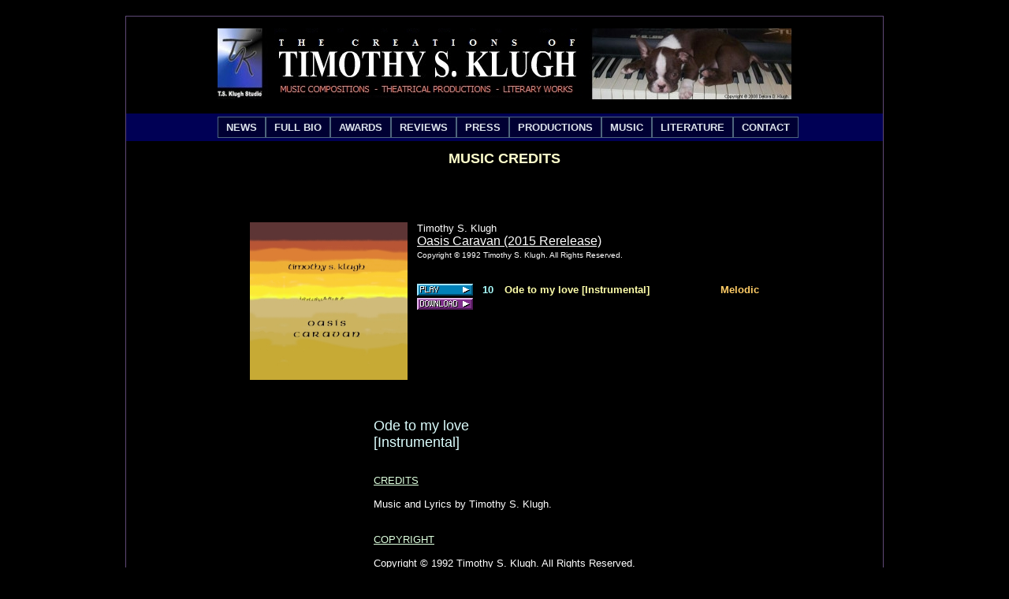

--- FILE ---
content_type: text/html; charset=utf-8
request_url: https://www.timothysklugh.com/tsk2015/musccred.aspx?client_identifier=TIMOTHY_S_KLUGH&reference_title=OASIS%20CARAVAN%20(2015%20RERELEASE)&reference_song_title=ODE%20TO%20MY%20LOVE%20%5BINSTRUMENTAL%5D
body_size: 11251
content:


<!DOCTYPE html PUBLIC "-//W3C//DTD XHTML 1.0 Strict//EN" "http://www.w3.org/TR/xhtml1/DTD/xhtml1-strict.dtd">
<html xmlns="http://www.w3.org/1999/xhtml" xml:lang="en">

<head><title>
	Timothy S. Klugh
</title><link href="Styles/Site.css" rel="stylesheet" type="text/css" />
</head>
<body>
    <form method="post" action="./musccred.aspx?client_identifier=TIMOTHY_S_KLUGH&amp;reference_title=OASIS+CARAVAN+(2015+RERELEASE)&amp;reference_song_title=ODE+TO+MY+LOVE+%5bINSTRUMENTAL%5d" id="ctl01">
<div class="aspNetHidden">
<input type="hidden" name="__VIEWSTATE" id="__VIEWSTATE" value="/wEPDwULLTEwOTI1OTYyNzVkZMP0AWCxwNgGlicf5QZeS5od9HF0zaasaBXEf/BRpo4D" />
</div>


<script src="/WebResource.axd?d=CCrWjmns7r09OFh8d6d2e0vDzCNrF2kjiK7pGmaQH3WJ4WkdkNGMuH5NEy2KJ9EhtvcfDvWFRpOFUnfjF9g6x18vkn9WxXu7KCRBMVr_qss1&amp;t=638901593280000000" type="text/javascript"></script>
<div class="aspNetHidden">

	<input type="hidden" name="__VIEWSTATEGENERATOR" id="__VIEWSTATEGENERATOR" value="0E649C81" />
</div>
    <div class="page">
        <div class="header">
            
            <table width="100%">
              <tr>
                <td align="center">
                  <br />
                  <img src="http://www.timothysklugh.com/tsk2015/tskimages/logos/regular/The_Creations_Of_Timothy_S_Klugh_Bulldog_Banner_02-06-2015.jpg" />
                  <br /><br />
                </td>
              </tr>
            </table>
            
            <!--<div class="title">
                <h1>
                    My ASP.NET Application
                </h1>
            </div>
            <div class="loginDisplay">
                
                        [ <a href="../Account/Login.aspx" id="HeadLoginView_HeadLoginStatus">Log In</a> ]
                    
            </div>-->

            <div class="clear hideSkiplink">
               <center>
                 <table>
                   <tr>
                     <td>
                       <a href="#NavigationMenu_SkipLink"><img alt="Skip Navigation Links" src="/WebResource.axd?d=ta8vYQoM78nFWDVFCo6c4xoewAdy-vpaeTL3TY5UMlKKKIg1TyikvHdjTgoYO4Fe2RrD4BxEALM4AG2bYg0ey2SKAKCRujIGpGUu-Z8rpYw1&amp;t=638901593280000000" width="0" height="0" style="border-width:0px;" /></a><div class="menu" id="NavigationMenu">
	<ul class="level1">
		<li><a class="level1" href="default.aspx">NEWS</a></li><li><a class="level1" href="bio.aspx">FULL BIO</a></li><li><a class="level1" href="awards.aspx">AWARDS</a></li><li><a class="level1" href="rvwsslct.aspx">REVIEWS</a></li><li><a class="level1" href="press.aspx">PRESS</a></li><li><a class="level1" href="prdction.aspx">PRODUCTIONS</a></li><li><a class="level1" href="muscslct.aspx">MUSIC</a></li><li><a class="level1" href="literatr.aspx">LITERATURE</a></li><li><a class="level1" href="contact.aspx">CONTACT</a></li>
	</ul>
</div><a id="NavigationMenu_SkipLink"></a>
                     </td>
                   </tr>
                 </table>
               </center>
            </div>
        </div>
        <div class="main">
            


<html>




<head>
<meta http-equiv="Content-Type" content="text/html; charset=windows-1252">
<meta name="GENERATOR" content="Microsoft FrontPage 6.0">
<meta name="ProgId" content="FrontPage.Editor.Document">
<title>TIMOTHY S. KLUGH</title>
<!-- <link rel="StyleSheet" href="tsststyl.css" type="text/css"> -->

    <style type="text/css">
        .style1
        {
            text-decoration: underline;
        }
    </style>
</head>

<body bgcolor="#000000" link="#410082" vlink="#932968">


<center>

      <table width="100%" border=0 cellspacing=3 cellpadding=3>
        <tr>
          <td valign="top" align="center" width="100%">

            <font face="arial" size="4" color="#FFFFCC"><b>MUSIC CREDITS</b></font>
            <br />
            <br />

<table border="0" cellpadding="0" cellspacing="0">
    <tbody>
        <tr>
            <td>
                <div style="position:relative;width:300px;height:25px;overflow:hidden">
                    <div style="position:absolute;width:300px;height:25px;background-color:#000000" onmouseover="copyspeed=pausespeed" onmouseout="copyspeed=marqueespeed">
                        <div id="iemarquee" style="position: absolute; left: 303px; top: 0px;">
                            <nobr>
                            </nobr>
                        </div>
                    </div>
                </div>
            </td>
        </tr>
    </tbody>
</table>

<br /><br />
              
      <table><tr><td align="left" valign="top"><table border="0"><tr><td><a id="AlbumLink1" href="muscslct.aspx#OASIS_CARAVAN_(2015_RERELEASE)" runat="server"><img src="http://www.timothysklugh.com/studio/albumpics/Oasis_Caravan_CD_Album_Cover_Web_Image.jpg" height="200" width="200" /></a></td></tr></table></td><td><nobr>&nbsp;&nbsp;&nbsp;</nobr></td><td align="left" valign="top"><nobr><font face="arial" size="2" color="#FFFFFF">Timothy S. Klugh<br></font><font face="arial" size="3" color="#FFFFFF"><a class="classtitlenormal" id="AlbumLink2" href="muscslct.aspx#OASIS_CARAVAN_(2015_RERELEASE)" runat="server">Oasis Caravan (2015 Rerelease)</a><br></font><font face="arial" size="1" color="#FFFFFF">Copyright © 1992 Timothy S. Klugh.  All Rights Reserved.<br></font><br><br><table><tr><td align="left" valign="top"><nobr><a href="muscplay.aspx?client_identifier=TIMOTHY_S_KLUGH&reference_title=OASIS CARAVAN (2015 RERELEASE)&reference_song_title=ODE TO MY LOVE [INSTRUMENTAL]" target="_blank"><img src="tskimages/buttons/playmp3.jpg"></a><br><a href="downloadhandler.ashx?fn=Timothy_S_Klugh-Ode_To_My_Love_(Instrumental)-MASTER.mp3&lpi=0" target="_blank"><img src="tskimages/buttons/download.jpg"></a><br><br></nobr></td><td align="left" valign="top" width="40"><nobr><font face="arial" size="2" color="#AAFFFF"><b>&nbsp;&nbsp;&nbsp;10&nbsp;&nbsp;&nbsp;</b></font><br><br></nobr></td><td align="left" valign="top" width="250"><nobr><font face="arial" size="2" color="#FFFFAA"><b>Ode to my love [Instrumental]</b></font><br><br></nobr></td><td align="left" valign="top"><nobr><font face="arial" size="2" color="#FFCC66"><b>&nbsp;&nbsp;&nbsp;&nbsp;&nbsp;&nbsp;Melodic</b></font><br><br></tr></table></nobr></td></tr></table><br><table><tr><td align="left" valign="top"><nobr><br><br><font face="arial" size="4" color="#DDFFFF">Ode to my love<br>[Instrumental]</font><br><br><br><font face="arial" size="2" color="#DDFFDD"><u>CREDITS</u></font><br><br><font face="arial" size="2" color="#FFFFFF">Music and Lyrics by Timothy S. Klugh.</font><br><br><br><font face="arial" size="2" color="#DDFFDD"><u>COPYRIGHT</u></font><br><br><font face="arial" size="2" color="#FFFFFF">Copyright © 1992 Timothy S. Klugh.  All Rights Reserved.</font><br><br><br><font face="arial" size="2" color="#DDFFDD"><u>CATEGORY</u></font><br><br><font face="arial" size="2" color="#FFFFFF">Genre: Melodic</font><br><font face="arial" size="2" color="#FFFFFF">Type: Composition</font><br><br><br><font face="arial" size="2" color="#DDFFDD"><u>ARTIST INVOLVED</u></font><br><br><font face="arial" size="2" color="#FFFFFF">Timothy S. Klugh</font><br><font face="arial" size="2" color="#FFFFFF">&nbsp;- All Instruments.</font><br><br><br><br><font face="arial" size="2" color="#DDFFDD"><u>ALBUM</u></font><br><br><font face="arial" size="2" color="#FFFFFF">"Oasis Caravan (2015 Rerelease)"</font><br><font face="arial" size="2" color="#FFFFFF">Timothy S. Klugh</font><br><br><font face="arial" size="2" color="#FFFFFF">Copyright © 1992 Timothy S. Klugh.  All Rights Reserved.</font><br><br><font face="arial" size="2" color="#FFFFFF">Cover art by<br>&nbsp;Timothy S. Klugh.</font><br><br><font face="arial" size="2" color="#FFFFFF">Cover Design/Layout and<br>Label Design/Layout by<br>&nbsp;Timothy S. Klugh.</font><br><br><font face="arial" size="2" color="#FFFFFF">Album originally compiled with<br>some music works recorded<br>in 1992 at T.S. Klugh Studio<br>and one music work<br>recorded in 1993 at<br>Rome Recording Studio.</font><br></nobr></td></tr></table></nobr></td></tr></table><br><br><br><br><table><tr><td align="center" valign="top" method="post"><nobr><form action="muscslct.aspx"><input type="password" name="spec" value="" style="color: #DDDDDD; font-family: Verdana; font-weight: bold; font-size: 12px; background-color: #000000;" size="10" maxlength="30"><br><br><input type="image" src="tskimages/buttons/spec.jpg"><br></form></nobr></td></tr></table>





  <br /><br />


              </td>

            </tr>
          </table>

</center>


    <br />
    <br />

</body>

</html>


        </div>
        <div class="clear">
        </div>
    </div>
    <div class="footer">
      <center>
        <br />
        <br />
        <a href="default.aspx">NEWS</a>&nbsp;&nbsp;&nbsp;&nbsp;&nbsp;
        <a href="bio.aspx">FULL BIO</a>&nbsp;&nbsp;&nbsp;&nbsp;&nbsp;
        <a href="awards.aspx">AWARDS</a>&nbsp;&nbsp;&nbsp;&nbsp;&nbsp;
        <a href="rvwsslct.aspx">REVIEWS</a>&nbsp;&nbsp;&nbsp;&nbsp;&nbsp;
        <a href="press.aspx">PRESS</a>&nbsp;&nbsp;&nbsp;&nbsp;&nbsp;
        <a href="prdction.aspx">PRODUCTIONS</a>&nbsp;&nbsp;&nbsp;&nbsp;&nbsp;
        <a href="muscslct.aspx">MUSIC</a>&nbsp;&nbsp;&nbsp;&nbsp;&nbsp;
        <a href="literatr.aspx">LITERATURE</a>&nbsp;&nbsp;&nbsp;&nbsp;&nbsp;
        <a href="contact.aspx">CONTACT</a>
        <br />
        <br />
        <br />
        <br />
<!--
        <object classid="clsid:D27CDB6E-AE6D-11cf-96B8-444553540000" codebase="http://active.macromedia.com/flash4/cabs/swflash.cab#version=4,0,0,0" id="TS_Klugh_Studio_TSK_Initsigniture_Movie" width="25" height="40">
          <param name="movie" value="http://www.timothysklugh.com/studio/TS_Klugh_Studio_TSK_Initsigniture_Movie.swf">
          <param name="quality" value="high"> <param name="bgcolor" value="#000000">
          <embed name="TS_Klugh_Studio_TSK_Initsigniture_Movie" src="http://www.timothysklugh.com/studio/TS_Klugh_Studio_TSK_Initsigniture_Movie.swf" quality="high" bgcolor="#000000" width="25" height="40" type="application/x-shockwave-flash" pluginspage="http://www.macromedia.com/shockwave/download/index.cgi?P1_Prod_Version=ShockwaveFlash"></embed>
        </object>
-->
        <img src="http://www.timothysklugh.com/tsk2015/tskimages/logos/small/TSK_Initsigniture_Logo_Black_And_White_SMALL.jpg" />
        <br />
        <font face="arial" color="#FFFFFF" size="2">T.S. Klugh Studio<br></font>
        <font face="arial" color="#FFFFFF" size="1">Founded 1989<br></font>
        <br />
        <font face="arial" color="#CCCCCC" size="1">Copyright &copy; 2015-2026 Timothy S. Klugh.  All Rights Reserved.<br></font><br />
<!--        <font face="arial" size="1" color="#CCCCCC">#51025140</font>   -->
<!--        <font face="arial" size="1" color="#CCCCCC">#71024090</font>   -->
<!--        <font face="arial" size="1" color="#CCCCCC">#22022290</font>   -->
        <font face="arial" size="1" color="#CCCCCC">#22024290</font>
        <br />
        <br />
      </center>
    </div>
    
<script type='text/javascript'>new Sys.WebForms.Menu({ element: 'NavigationMenu', disappearAfter: 500, orientation: 'horizontal', tabIndex: 0, disabled: false });</script></form>
</body>
</html>


--- FILE ---
content_type: text/css
request_url: https://www.timothysklugh.com/tsk2015/Styles/Site.css
body_size: 8398
content:
/*
      ************************************************
      ***                                          ***
      ***               STYLE SHEET                ***
      ***   ------------------------------------   ***
      ***   Style Sheet Last Updated: 04/10/2015   ***   
      ***                                          ***
      ************************************************

----------------------------------------------------------*/



/* DEFAULTS
----------------------------------------------------------*/

body   
{
    background: #000000;
    font-size: .80em;
    font-family: "Helvetica Neue", "Lucida Grande", "Segoe UI", Arial, Helvetica, Verdana, sans-serif;
    margin: 0px;
    padding: 0px;
    color: #696969;
}

a:link, a:visited
{
    font-weight:bold;
    color: #aaaaff;
}

a:hover
{
    font-weight:bold;
    color: #ddddff;
    text-decoration: none;
}

a:active
{
    font-weight:bold;
    color: #aaaaff;
}

a.productiontitlebold:link, a.productiontitlebold:visited
{
    font-weight:bold;
    color: #ffffcc !important;
    text-decoration: none;
}

a.productiontitlebold:hover
{
    font-weight:bold;
    color: #ffffcc !important;
    text-decoration: underline;
}

a.productiontitlebold:active
{
    font-weight:bold;
    color: #ffffcc !important;
    text-decoration: none;
}

a.involvementindividualnamebold:link, a.involvementindividualnamebold:visited
{
    font-weight:bold;
    color: #ffffcc !important;
    text-decoration: none;
}

a.involvementindividualnamebold:hover
{
    font-weight:bold;
    color: #ffffcc !important;
    text-decoration: underline;
}

a.involvementindividualnamebold:active
{
    font-weight:bold;
    color: #ffffcc !important;
    text-decoration: none;
}

a.smalltextwhitebold:link, a.smalltextwhitebold:visited
{
    font-weight:bold;
    color: #ffffff !important;
    text-decoration: none;
}

a.smalltextwhitebold:hover
{
    font-weight:bold;
    color: #ffffff !important;
    text-decoration: underline;
}

a.smalltextwhitebold:active
{
    font-weight:bold;
    color: #ffffff !important;
    text-decoration: none;
}


a.smalltextcyanbold:link, a.smalltextcyanbold:visited
{
    font-weight:bold;
    color: #ccffff !important;
    text-decoration: none;
}

a.smalltextcyanbold:hover
{
    font-weight:bold;
    color: #ccffff !important;
    text-decoration: underline;
}

a.smalltextcyanbold:active
{
    font-weight:bold;
    color: #ccffff !important;
    text-decoration: none;
}

a.mediumtextwhitebold:link, a.mediumtextwhitebold:visited
{
    font-weight:bold;
    color: #ffffff !important;
    text-decoration: none;
}

a.mediumtextwhitebold:hover
{
    font-weight:bold;
    color: #ffffff !important;
    text-decoration: underline;
}

a.mediumtextwhitebold:active
{
    font-weight:bold;
    color: #ffffff !important;
    text-decoration: none;
}

a.mediumitalictextwhitebold:link, a.mediumitalictextwhitebold:visited
{
    font-weight:bold;
    font-style:italic;
    color: #ffffff !important;
    text-decoration: none;
}

a.mediumitalictextwhitebold:hover
{
    font-weight:bold;
    font-style:italic;
    color: #ffffff !important;
    text-decoration: underline;
}

a.mediumitalictextwhitebold:active
{
    font-weight:bold;
    font-style:italic;
    color: #ffffff !important;
    text-decoration: none;
}

a.largetextwhitebold:link, a.smalltextwhitebold:visited
{
    font-weight:bold;
    color: #ffffff !important;
    text-decoration: none;
}

a.largetextwhitebold:hover
{
    font-weight:bold;
    color: #ffffff !important;
    text-decoration: underline;
}

a.largetextwhitebold:active
{
    font-weight:bold;
    color: #ffffff !important;
    text-decoration: none;
}

a.largeitalictextwhitebold:link, a.mediumitalictextwhitebold:visited
{
    font-weight:bold;
    font-style:italic;
    color: #ffffff !important;
    text-decoration: none;
}

a.largeitalictextwhitebold:hover
{
    font-weight:bold;
    font-style:italic;
    color: #ffffff !important;
    text-decoration: underline;
}

a.largeitalictextwhitebold:active
{
    font-weight:bold;
    font-style:italic;
    color: #ffffff !important;
    text-decoration: none;
}


a.classtitlenormal:link, a:visited
{
    font-weight:normal;
    color: #ffffff;
}

a.classtitlenormal:hover
{
    font-weight:normal;
    color: #ffffff;
    text-decoration: none;
}

a.classtitlenormal:active
{
    font-weight:normal;
    color: #ffffff;
}



p
{
    margin-bottom: 10px;
    line-height: 1.6em;
}


/* HEADINGS   
----------------------------------------------------------*/

h1, h2, h3, h4, h5, h6
{
    font-size: 1.5em;
    color: #000000;
    font-variant: normal;
    text-transform: none;
    font-weight: 200;
    margin-bottom: 0px;
}

h1
{
    font-size: 1.6em;
    padding-bottom: 0px;
    margin-bottom: 0px;
}

h2
{
    font-size: 1.5em;
    font-weight: 600;
}

h3
{
    font-size: 1.2em;
}

h4
{
    font-size: 1.1em;
}

h5, h6
{
    font-size: 1em;
}

/* this rule styles <h1> and <h2> tags that are the 
first child of the left and right table columns */
.rightColumn > h1, .rightColumn > h2, .leftColumn > h1, .leftColumn > h2
{
    margin-top: 0px;
}


/* PRIMARY LAYOUT ELEMENTS   
----------------------------------------------------------*/

.page
{
    width: 960px;
    background-color: #000000;
    margin: 20px auto 0px auto;
    border: 1px solid #604977;
}

.header
{
    position: relative;
    margin: 0px;
    padding: 0px;
    background: #000000;
    width: 100%;
}

.header h1
{
    font-weight: 700;
    margin: 0px;
    padding: 0px 0px 0px 20px;
    color: #f9f9f9;
    border: none;
    line-height: 2em;
    font-size: 2em;
    width: 100%
}

.main
{
    padding: 0px 12px;
    margin: 12px 8px 8px 8px;
    min-height: 420px;
}

.leftCol
{
    padding: 6px 0px;
    margin: 12px 8px 8px 8px;
    width: 200px;
    min-height: 200px;
}

.footer
{
    color: #4e5766;
    padding: 8px 0px 0px 0px;
    margin: 0px auto;
    text-align: center;
    line-height: normal;
}

table {
  border-collapse: collapse;
  border-spacing: 0;
}

td,img
{ 
padding:0px; 
border-width:0px; 
margin:0px; 
}

/* TAB MENU   
----------------------------------------------------------*/

div.hideSkiplink
{
    background-color:#000055;
    width:100%;
}

div.menu
{
    padding: 4px 0px 4px 8px;
}

div.menu ul
{
    list-style: none;
    margin: 0px;
    padding: 0px;
    width: auto;
}

div.menu ul li a, div.menu ul li a:visited
{
    background-color: #000033;
    border: 1px #4e667d solid;
    color: #dde4ec;
    display: block;
    line-height: 1.35em;
    padding: 4px 10px;
    text-decoration: none;
    white-space: nowrap;
}

div.menu ul li a:hover
{
    background-color: #000066;
    color: #eeeeff;
    text-decoration: none;
}

div.menu ul li a:active
{
    background-color: #000033;
    color: #cfdbe6;
    text-decoration: none;
}

/* FORM ELEMENTS   
----------------------------------------------------------*/

fieldset
{
    margin: 1em 0px;
    padding: 1em;
    border: 1px solid #ccc;
}

fieldset p 
{
    margin: 2px 12px 10px 10px;
}

fieldset.login label, fieldset.register label, fieldset.changePassword label
{
    display: block;
}

fieldset label.inline 
{
    display: inline;
}

legend 
{
    font-size: 1.1em;
    font-weight: 600;
    padding: 2px 4px 8px 4px;
}

input.textEntry 
{
    width: 320px;
    border: 1px solid #ccc;
}

input.passwordEntry 
{
    width: 320px;
    border: 1px solid #ccc;
}

div.accountInfo
{
    width: 42%;
}

/* MISC  
----------------------------------------------------------*/

.clear
{
    clear: both;
}

.title
{
    display: block;
    float: left;
    text-align: left;
    width: auto;
}

.loginDisplay
{
    font-size: 1.1em;
    display: block;
    text-align: right;
    padding: 10px;
    color: White;
}

.loginDisplay a:link
{
    color: white;
}

.loginDisplay a:visited
{
    color: white;
}

.loginDisplay a:hover
{
    color: white;
}

.failureNotification
{
    font-size: 1.2em;
    color: Red;
}

.bold
{
    font-weight: bold;
}

.submitButton
{
    text-align: right;
    padding-right: 10px;
}